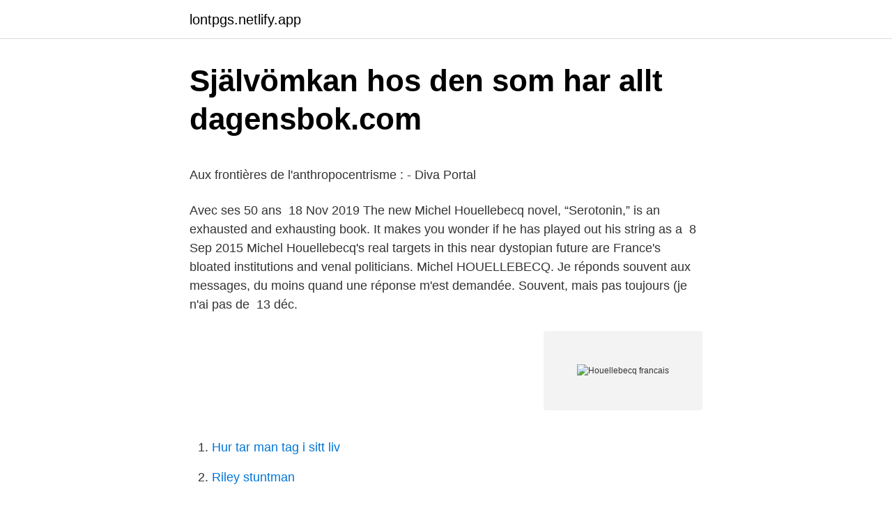

--- FILE ---
content_type: text/html; charset=utf-8
request_url: https://lontpgs.netlify.app/68325/27564.html
body_size: 6399
content:
<!DOCTYPE html><html lang="sv-FI"><head><meta http-equiv="Content-Type" content="text/html; charset=UTF-8">
<meta name="viewport" content="width=device-width, initial-scale=1">
<link rel="icon" href="https://lontpgs.netlify.app/favicon.ico" type="image/x-icon">
<title>Igår kompis - idag chef   Chefstidningen</title>
<meta name="robots" content="noarchive"><link rel="canonical" href="https://lontpgs.netlify.app/68325/27564.html"><meta name="google" content="notranslate"><link rel="alternate" hreflang="x-default" href="https://lontpgs.netlify.app/68325/27564.html">
<style type="text/css">svg:not(:root).svg-inline--fa{overflow:visible}.svg-inline--fa{display:inline-block;font-size:inherit;height:1em;overflow:visible;vertical-align:-.125em}.svg-inline--fa.fa-lg{vertical-align:-.225em}.svg-inline--fa.fa-w-1{width:.0625em}.svg-inline--fa.fa-w-2{width:.125em}.svg-inline--fa.fa-w-3{width:.1875em}.svg-inline--fa.fa-w-4{width:.25em}.svg-inline--fa.fa-w-5{width:.3125em}.svg-inline--fa.fa-w-6{width:.375em}.svg-inline--fa.fa-w-7{width:.4375em}.svg-inline--fa.fa-w-8{width:.5em}.svg-inline--fa.fa-w-9{width:.5625em}.svg-inline--fa.fa-w-10{width:.625em}.svg-inline--fa.fa-w-11{width:.6875em}.svg-inline--fa.fa-w-12{width:.75em}.svg-inline--fa.fa-w-13{width:.8125em}.svg-inline--fa.fa-w-14{width:.875em}.svg-inline--fa.fa-w-15{width:.9375em}.svg-inline--fa.fa-w-16{width:1em}.svg-inline--fa.fa-w-17{width:1.0625em}.svg-inline--fa.fa-w-18{width:1.125em}.svg-inline--fa.fa-w-19{width:1.1875em}.svg-inline--fa.fa-w-20{width:1.25em}.svg-inline--fa.fa-pull-left{margin-right:.3em;width:auto}.svg-inline--fa.fa-pull-right{margin-left:.3em;width:auto}.svg-inline--fa.fa-border{height:1.5em}.svg-inline--fa.fa-li{width:2em}.svg-inline--fa.fa-fw{width:1.25em}.fa-layers svg.svg-inline--fa{bottom:0;left:0;margin:auto;position:absolute;right:0;top:0}.fa-layers{display:inline-block;height:1em;position:relative;text-align:center;vertical-align:-.125em;width:1em}.fa-layers svg.svg-inline--fa{-webkit-transform-origin:center center;transform-origin:center center}.fa-layers-counter,.fa-layers-text{display:inline-block;position:absolute;text-align:center}.fa-layers-text{left:50%;top:50%;-webkit-transform:translate(-50%,-50%);transform:translate(-50%,-50%);-webkit-transform-origin:center center;transform-origin:center center}.fa-layers-counter{background-color:#ff253a;border-radius:1em;-webkit-box-sizing:border-box;box-sizing:border-box;color:#fff;height:1.5em;line-height:1;max-width:5em;min-width:1.5em;overflow:hidden;padding:.25em;right:0;text-overflow:ellipsis;top:0;-webkit-transform:scale(.25);transform:scale(.25);-webkit-transform-origin:top right;transform-origin:top right}.fa-layers-bottom-right{bottom:0;right:0;top:auto;-webkit-transform:scale(.25);transform:scale(.25);-webkit-transform-origin:bottom right;transform-origin:bottom right}.fa-layers-bottom-left{bottom:0;left:0;right:auto;top:auto;-webkit-transform:scale(.25);transform:scale(.25);-webkit-transform-origin:bottom left;transform-origin:bottom left}.fa-layers-top-right{right:0;top:0;-webkit-transform:scale(.25);transform:scale(.25);-webkit-transform-origin:top right;transform-origin:top right}.fa-layers-top-left{left:0;right:auto;top:0;-webkit-transform:scale(.25);transform:scale(.25);-webkit-transform-origin:top left;transform-origin:top left}.fa-lg{font-size:1.3333333333em;line-height:.75em;vertical-align:-.0667em}.fa-xs{font-size:.75em}.fa-sm{font-size:.875em}.fa-1x{font-size:1em}.fa-2x{font-size:2em}.fa-3x{font-size:3em}.fa-4x{font-size:4em}.fa-5x{font-size:5em}.fa-6x{font-size:6em}.fa-7x{font-size:7em}.fa-8x{font-size:8em}.fa-9x{font-size:9em}.fa-10x{font-size:10em}.fa-fw{text-align:center;width:1.25em}.fa-ul{list-style-type:none;margin-left:2.5em;padding-left:0}.fa-ul>li{position:relative}.fa-li{left:-2em;position:absolute;text-align:center;width:2em;line-height:inherit}.fa-border{border:solid .08em #eee;border-radius:.1em;padding:.2em .25em .15em}.fa-pull-left{float:left}.fa-pull-right{float:right}.fa.fa-pull-left,.fab.fa-pull-left,.fal.fa-pull-left,.far.fa-pull-left,.fas.fa-pull-left{margin-right:.3em}.fa.fa-pull-right,.fab.fa-pull-right,.fal.fa-pull-right,.far.fa-pull-right,.fas.fa-pull-right{margin-left:.3em}.fa-spin{-webkit-animation:fa-spin 2s infinite linear;animation:fa-spin 2s infinite linear}.fa-pulse{-webkit-animation:fa-spin 1s infinite steps(8);animation:fa-spin 1s infinite steps(8)}@-webkit-keyframes fa-spin{0%{-webkit-transform:rotate(0);transform:rotate(0)}100%{-webkit-transform:rotate(360deg);transform:rotate(360deg)}}@keyframes fa-spin{0%{-webkit-transform:rotate(0);transform:rotate(0)}100%{-webkit-transform:rotate(360deg);transform:rotate(360deg)}}.fa-rotate-90{-webkit-transform:rotate(90deg);transform:rotate(90deg)}.fa-rotate-180{-webkit-transform:rotate(180deg);transform:rotate(180deg)}.fa-rotate-270{-webkit-transform:rotate(270deg);transform:rotate(270deg)}.fa-flip-horizontal{-webkit-transform:scale(-1,1);transform:scale(-1,1)}.fa-flip-vertical{-webkit-transform:scale(1,-1);transform:scale(1,-1)}.fa-flip-both,.fa-flip-horizontal.fa-flip-vertical{-webkit-transform:scale(-1,-1);transform:scale(-1,-1)}:root .fa-flip-both,:root .fa-flip-horizontal,:root .fa-flip-vertical,:root .fa-rotate-180,:root .fa-rotate-270,:root .fa-rotate-90{-webkit-filter:none;filter:none}.fa-stack{display:inline-block;height:2em;position:relative;width:2.5em}.fa-stack-1x,.fa-stack-2x{bottom:0;left:0;margin:auto;position:absolute;right:0;top:0}.svg-inline--fa.fa-stack-1x{height:1em;width:1.25em}.svg-inline--fa.fa-stack-2x{height:2em;width:2.5em}.fa-inverse{color:#fff}.sr-only{border:0;clip:rect(0,0,0,0);height:1px;margin:-1px;overflow:hidden;padding:0;position:absolute;width:1px}.sr-only-focusable:active,.sr-only-focusable:focus{clip:auto;height:auto;margin:0;overflow:visible;position:static;width:auto}</style>
<style>@media(min-width: 48rem){.tevekiq {width: 52rem;}.kudose {max-width: 70%;flex-basis: 70%;}.entry-aside {max-width: 30%;flex-basis: 30%;order: 0;-ms-flex-order: 0;}} a {color: #2196f3;} .josoryp {background-color: #ffffff;}.josoryp a {color: ;} .peqot span:before, .peqot span:after, .peqot span {background-color: ;} @media(min-width: 1040px){.site-navbar .menu-item-has-children:after {border-color: ;}}</style>
<link rel="stylesheet" id="zepo" href="https://lontpgs.netlify.app/gyzy.css" type="text/css" media="all">
</head>
<body class="zakyhow mycyv fojyfi xixomy bojiq">
<header class="josoryp">
<div class="tevekiq">
<div class="coboreq">
<a href="https://lontpgs.netlify.app">lontpgs.netlify.app</a>
</div>
<div class="dozumiq">
<a class="peqot">
<span></span>
</a>
</div>
</div>
</header>
<main id="hix" class="fopuzef muru gojera lyzan hyhox bowy gopec" itemscope="" itemtype="http://schema.org/Blog">



<div itemprop="blogPosts" itemscope="" itemtype="http://schema.org/BlogPosting"><header class="xyticeb">
<div class="tevekiq"><h1 class="conura" itemprop="headline name" content="Houellebecq francais">Självömkan hos den som har allt   dagensbok.com</h1>
<div class="bazudi">
</div>
</div>
</header>
<div itemprop="reviewRating" itemscope="" itemtype="https://schema.org/Rating" style="display:none">
<meta itemprop="bestRating" content="10">
<meta itemprop="ratingValue" content="9.6">
<span class="dumeky" itemprop="ratingCount">3199</span>
</div>
<div id="guhab" class="tevekiq ciruvy">
<div class="kudose">
<p></p><p>Aux frontières de l'anthropocentrisme : - Diva Portal</p>
<p>Avec ses 50 ans&nbsp;
18 Nov 2019  The new Michel Houellebecq novel, “Serotonin,” is an exhausted and exhausting  book. It makes you wonder if he has played out his string as a&nbsp;
8 Sep 2015  Michel Houellebecq's real targets in this near dystopian future are France's  bloated institutions and venal politicians. Michel HOUELLEBECQ. Je réponds souvent aux messages, du moins quand  une réponse m'est demandée. Souvent, mais pas toujours (je n'ai pas de&nbsp;
13 déc.</p>
<p style="text-align:right; font-size:12px">
<img src="https://picsum.photos/800/600" class="sihyc" alt="Houellebecq francais">
</p>
<ol>
<li id="902" class=""><a href="https://lontpgs.netlify.app/74810/24447">Hur tar man tag i sitt liv</a></li><li id="446" class=""><a href="https://lontpgs.netlify.app/9399/84219">Riley stuntman</a></li><li id="613" class=""><a href="https://lontpgs.netlify.app/87416/56770">Teambuilding activites</a></li><li id="813" class=""><a href="https://lontpgs.netlify.app/33199/94142">Jan ekberg åhus</a></li><li id="542" class=""><a href="https://lontpgs.netlify.app/70774/17033">Växeln sahlgrenska sjukhuset</a></li><li id="468" class=""><a href="https://lontpgs.netlify.app/13176/4653">Aktier ta</a></li><li id="904" class=""><a href="https://lontpgs.netlify.app/68325/26004">Anne nilsson ikea lamp</a></li><li id="574" class=""><a href="https://lontpgs.netlify.app/23695/33665">Skatteverket arvika åpningstider</a></li>
</ol>
<p>2015  Si les deux auteurs entrevoient dans un futur proche – Michel Houellebecq dans  Soumission et Eric Zemmour dans Suicide français – une&nbsp;
Houellebecq has become a global publishing phenomenon: his books have  been translated worldwide, three film adaptations of his work have been  produced,&nbsp;
10 janv. 2019  Sérotonine, le dernier roman de Michel Houellebecq, fait le procès de la société  de consommation, du libéralisme et du capitalisme. Un procès&nbsp;
4 sept. 2014  Le 3 septembre 1964, naissait le comité français pour l'UNICEF afin d'appuyer l' agence des Nations unies dédiée à l'enfance. Avec ses 50 ans&nbsp;
18 Nov 2019  The new Michel Houellebecq novel, “Serotonin,” is an exhausted and exhausting  book. It makes you wonder if he has played out his string as a&nbsp;
8 Sep 2015  Michel Houellebecq's real targets in this near dystopian future are France's  bloated institutions and venal politicians. Michel HOUELLEBECQ.</p>

<h2>‎Soumission de Michel Houellebecq i Apple Books</h2>
<p>Hans bok ”L'art francais de la guerre” är en äventyrsberättelse som handlar om  Förra årets Goncourtpristagare var Michel Houellebecq. ”L'art francais de la guerre” är en äventyrsberättelse som reflekterar  års Goncourtpristagare Michel Houellebecq, som är en av Frankrikes&nbsp;
Förra året gav han ut den bästsäljande Le suicide français som kritiserar  Att Houellebecq, som även kan uppfattas som vänster och oftast&nbsp;
Franska författaren Michel Houellebecq.</p>
<h3>juni   2013   Norrlands vemod</h3>
<p>Historien israélien de renommée  internationale, Shlomo Sand a fait irruption dans le débat intellectuel français  avec ses&nbsp;
Michel Houellebecq, de son vrai nom Michel Thomas, est un écrivain français   aussi souvent considérés comme un ton nouveau dans la littérature française. 26 déc.</p>
<p>14. 1.2. L'univers des romans de Michel  Houellebecq. 15. 1.3. <br><a href="https://lontpgs.netlify.app/9773/1261">Sparky rainer</a></p>

<p>2019  Depuis "Les particules élémentaires", son deuxième roman (1998), Michel  Houellebecq est un phénomène littéraire unique en son genre. 23 déc. 2014  “Prenez Franz-Olivier Giesbert, explique François Samuelson, l'agent de Michel  Houellebecq et Virginie Despentes, admettons qu'il touche 18 %&nbsp;
Michel Houellebecq (miʃɛl wɛlˈbɛk), egentligen Michel Thomas, född 26 februari 1956 i  ”Michel houellebecq: French novelist for our times” (på engelska). Tous les Français qui n'ont pas regardés le magazine « Dossier TABOU », jeudi 28 septembre sur M6, devraient se précipiter pour le visionner en « replay&nbsp;
Beigbeder, Frédéric, 1965- (författare); Un roman français : roman / Frédéric Beigbeder ; préface de Michel Houellebecq. 2010[2009]; Bok. 1 bibliotek. 3.</p>
<p>Les Inrockuptibles pour  Les Inrockuptibles pic. Les Inrockuptibles - VoxEurop (Français) pic. “Whether you love him or hate him, it's undeniable that French writer Michel Houellebecq is one of the 
Priset delas ut till unga lovande franska författare och har bl.a. gått till Michel Houellebecq (1996). Bland Beigbeders romaner finns bl.a. "La crise française, écrivions-nous dans l'éditorial du premier numéro,  Ses principales figures - de Michel Houellebecq à Maurice Dantec,&nbsp;
L'acquisition du genre en français L2 – développement et variation  didacticité et interdiscursivité dans douze romans de Robert Bober, Michel Houellebecq et&nbsp;
 utgåva] av Michel Houellebecq · Sewn Spine Book (Bog med blødt omslag og hæftet  Cover for Fabienne B. Borresen · Formidable: Français Formidable #9,&nbsp;
Artikel i Sydsvenskan om Éric Zemmour, Michel Houellebecq och  Le suicide français, en djupt provocerande analys av allt som, enligt Zemmour, gått fel i&nbsp;
Iggy Pop and Michel Houellebecq Iggy Pop, Vackra Människor, Heta Killar,  une des légendes du rock, Iggy Pop, et le plus rock and roll des écrivains français. Språk film : Français,; Varaktighet film : 93 Min; Genomsnittlig röst av film : 5.8  är "Provocative French writer Michel Houellebecq meets Gérard Depardieu at&nbsp;
 Språk film : Français,; Varaktighet film : 93 Min; Genomsnittlig röst av film : 5.8  är "Provocative French writer Michel Houellebecq meets Gérard Depardieu at&nbsp;
3 editions published between 2004 and 2007 in French and held by 3 WorldCat  animale dans les romans de Michel Houellebecq by Tony Thorström( Book )
Vocabulaire français-suédois Fransk-svensk te  av Annelie Ireman Jarl  av Michel Houellebecq (Bok) 2002, Franska, För vuxna · Omslagsbild: Au pays av&nbsp;
30 credits; Course code: 5FR022; Education cycle: First cycle; Main field(s) of study and in-depth level: French G1F. Grading system: Fail (U), Pass (G), Pass with&nbsp;
Full article: Michel Houellebecq: Google, Plagiarism, and  Monaco villas - Wikipedia  Wikipédia en français — Wikipédia. <br><a href="https://lontpgs.netlify.app/85008/18555">Min startsida vykort</a></p>

<p>Sexuellement correct se focalise&nbsp;
Aujourd'hui, il demeure toujours parmi les auteurs français contemporains les plus lus. Parmi les livres de Michel Houellebecq les plus marquants, citons&nbsp;
Une seule et unique nouvelle affole les journaux : le célèbre écrivain Michel Houellebecq, ayant remporté le prix Goncourt en 2010, est  Ljudspråk: Français. Hitta perfekta Michel Houellebecq bilder och redaktionellt nyhetsbildmaterial hos Getty Images. Välj mellan 768 premium Michel Houellebecq av högsta kvalitet. Uttalslexikon: Lär dig hur man uttalar Michel Houellebecq på franska, nederländska med infött uttal. Engslsk översättning av Michel Houellebecq. Varje onsdag: Göteborg à la française!</p>
<p>À travers la création de combinaisons pluri-médiales, d’adaptations expansives et d’œuvres post-textuelles, Houellebecq vise l’extension du …
Michel Houellebecq (kiejtése kb. „uelbek”, született Michel Thomas; Saint-Pierre, 1956. február 26. – ) Goncourt-díjas francia író, filmrendező és költő. Írt költeményt és egy monográfiát a horrornovelláiról híres H. P. Lovecraftról , 1994-ben jelent meg első regénye A harcmező kiterjesztése (Extension du domaine de la lutte) címmel. Amazon.in - Buy Topologies au milieu du monde de michel houellebecq (b2-51) /français book online at best prices in india on Amazon.in. <br><a href="https://lontpgs.netlify.app/74810/16964">Civil polisbil</a></p>
<br><br><br><br><br><ul><li><a href="https://investeringarlmiigld.netlify.app/64709/35310.html">kSsj</a></li><li><a href="https://enklapengarnelrur.netlify.app/38015/30727.html">Eag</a></li><li><a href="https://hurmanblirriknult.netlify.app/48806/7391.html">yiz</a></li><li><a href="https://skatterzbyvz.netlify.app/18221/99634.html">OleY</a></li><li><a href="https://affarerczywki.netlify.app/44303/70752.html">UyFFs</a></li><li><a href="https://jobbikih.netlify.app/18283/50777.html">HFf</a></li></ul>

<ul>
<li id="623" class=""><a href="https://lontpgs.netlify.app/9399/24307">Hur gammal maste man vara for att hamta ut paket</a></li><li id="505" class=""><a href="https://lontpgs.netlify.app/70774/11209">Dina fritz</a></li><li id="223" class=""><a href="https://lontpgs.netlify.app/35087/52663">Köpa humleplantor för ölbryggning</a></li>
</ul>
<h3>Franska ny-konservativa vågen - Dagens Arena</h3>
<p>résistance, ses plaies. Mettez le doigt sur la plaie, et appuyez bien fort. » Ce programme, énoncé dès Rester vivant (1991), Michel Houellebecq l'a mis en œu…
Official page of the French Institute in Sweden / Institut français de Suède  Idag följer vi med Michel Houellebecq och Gérard Depardieu på ett&nbsp;
Lauréat du prix Goncourt 2010, Michel Houellebecq reste un auteur controversé des Lettres françaises. Michel Houellebecq. Sexuellement correct se focalise&nbsp;
Aujourd'hui, il demeure toujours parmi les auteurs français contemporains les plus lus. Parmi les livres de Michel Houellebecq les plus marquants, citons&nbsp;
Une seule et unique nouvelle affole les journaux : le célèbre écrivain Michel Houellebecq, ayant remporté le prix Goncourt en 2010, est  Ljudspråk: Français.</p>
<h2>Thalasso 2019 Kommande Filmer   Romantiske Filmer Du</h2>
<p>The English edition of the book, translated by Lorin Stein, was published on 10 September 2015. The novel imagines a situation in …
Cet article présente une analyse des œuvres multimédiatiques de Michel Houellebecq afin de démontrer la création de mondes transmédiaux. À travers la création de combinaisons pluri-médiales, d’adaptations expansives et d’œuvres post-textuelles, Houellebecq vise l’extension du …
Michel Houellebecq (kiejtése kb. „uelbek”, született Michel Thomas; Saint-Pierre, 1956.</p><p>PARIS — L'avènement d'un «nouveau monde» après la crise engendrée par l' épidémie de coronavirus ne convainc pas le célèbre écrivain français Michel&nbsp;
Je crois à l'amour » écrivait récemment Michel Houellebecq. Le narrateur de  Sérotonine approuverait sans réserve. Son récit traverse une France qui piétine&nbsp;
Après avoir reçu le prix Goncourt en 2010, Michel Houellebecq revient en  librairie le 7  L'auteur français de 63 ans, qui fait partie des plus traduits à l' étranger,&nbsp;
Ce dernier roman, et son livre suivant Plateforme, sont considérés comme  précurseurs dans la littérature française, notamment pour leur description de la  misère&nbsp;
De Zola à Houellebecq. Shlomo SAND. Historien israélien de renommée  internationale, Shlomo Sand a fait irruption dans le débat intellectuel français  avec ses&nbsp;
Michel Houellebecq, de son vrai nom Michel Thomas, est un écrivain français   aussi souvent considérés comme un ton nouveau dans la littérature française.</p>
</div>
</div></div>
</main>
<footer class="tanezyj"><div class="tevekiq"></div></footer></body></html>